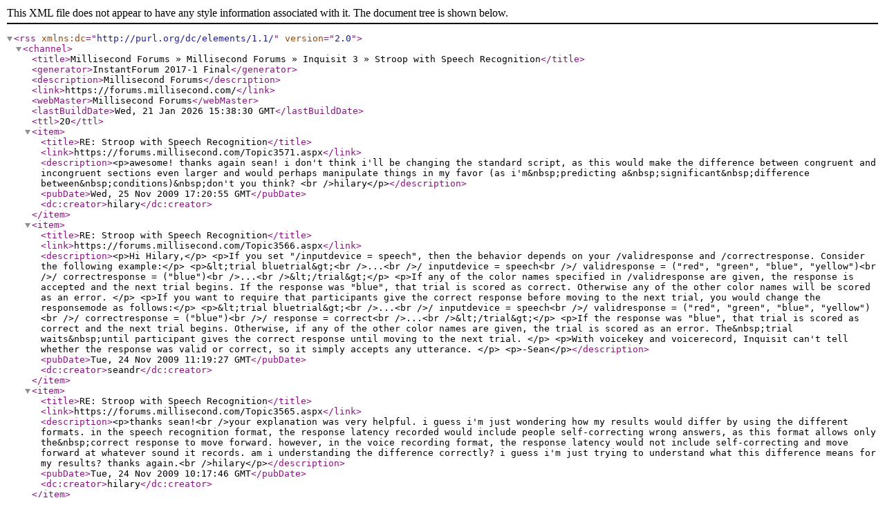

--- FILE ---
content_type: text/xml
request_url: https://forums.millisecond.com/RssFeed2.aspx?TopicID=3548
body_size: 5625
content:
<?xml version="1.0" encoding="UTF-8"?><rss version="2.0" xmlns:dc="http://purl.org/dc/elements/1.1/"><channel><title>Millisecond Forums » Millisecond Forums » Inquisit 3  » Stroop with Speech Recognition</title><generator>InstantForum 2017-1 Final</generator><description>Millisecond Forums</description><link>https://forums.millisecond.com/</link><webMaster>Millisecond Forums</webMaster><lastBuildDate>Wed, 21 Jan 2026 15:38:30 GMT</lastBuildDate><ttl>20</ttl><item><title>RE: Stroop with Speech Recognition</title><link>https://forums.millisecond.com/Topic3571.aspx</link><description>&lt;p&gt;awesome! thanks again sean! i don't think i'll be changing the standard script, as this would make the difference between congruent and incongruent sections even larger and would perhaps manipulate things in my favor (as i'm&amp;nbsp;predicting a&amp;nbsp;significant&amp;nbsp;difference between&amp;nbsp;conditions)&amp;nbsp;don't you think? &lt;br /&gt;hilary&lt;/p&gt;</description><pubDate>Wed, 25 Nov 2009 17:20:55 GMT</pubDate><dc:creator>hilary</dc:creator></item><item><title>RE: Stroop with Speech Recognition</title><link>https://forums.millisecond.com/Topic3566.aspx</link><description>&lt;p&gt;Hi Hilary,&lt;/p&gt;
&lt;p&gt;If you set "/inputdevice = speech", then the behavior depends on your /validresponse and /correctresponse. Consider the following example:&lt;/p&gt;
&lt;p&gt;&amp;lt;trial bluetrial&amp;gt;&lt;br /&gt;...&lt;br /&gt;/ inputdevice = speech&lt;br /&gt;/ validresponse = ("red", "green", "blue", "yellow")&lt;br /&gt;/ correctresponse = ("blue")&lt;br /&gt;...&lt;br /&gt;&amp;lt;/trial&amp;gt;&lt;/p&gt;
&lt;p&gt;If any of the color names specified in /validresponse are given, the response is accepted and the next trial begins. If the response was "blue", that trial is scored as correct. Otherwise any of the other color names will be scored as an error. &lt;/p&gt;
&lt;p&gt;If you want to require that participants give the correct response before moving to the next trial, you would change the responsemode as follows:&lt;/p&gt;
&lt;p&gt;&amp;lt;trial bluetrial&amp;gt;&lt;br /&gt;...&lt;br /&gt;/ inputdevice = speech&lt;br /&gt;/ validresponse = ("red", "green", "blue", "yellow")&lt;br /&gt;/ correctresponse = ("blue")&lt;br /&gt;/ response = correct&lt;br /&gt;...&lt;br /&gt;&amp;lt;/trial&amp;gt;&lt;/p&gt;
&lt;p&gt;If the response was "blue", that trial is scored as correct and the next trial begins. Otherwise, if any of the other color names are given, the trial is scored as an error. The&amp;nbsp;trial waits&amp;nbsp;until participant gives the correct response until moving to the next trial. &lt;/p&gt;
&lt;p&gt;With voicekey and voicerecord, Inquisit can't tell whether the response was valid or correct, so it simply accepts any utterance. &lt;/p&gt;
&lt;p&gt;-Sean&lt;/p&gt;</description><pubDate>Tue, 24 Nov 2009 11:19:27 GMT</pubDate><dc:creator>seandr</dc:creator></item><item><title>RE: Stroop with Speech Recognition</title><link>https://forums.millisecond.com/Topic3565.aspx</link><description>&lt;p&gt;thanks sean!&lt;br /&gt;your explanation was very helpful. i guess i'm just wondering how my results would differ by using the different formats. in the speech recognition format, the response latency recorded would include people self-correcting wrong answers, as this format allows only the&amp;nbsp;correct response to move forward. however, in the voice recording format, the response latency would not include self-correcting and move forward at whatever sound it records. am i understanding the difference correctly? i guess i'm just trying to understand what this difference means for my results? thanks again.&lt;br /&gt;hilary&lt;/p&gt;</description><pubDate>Tue, 24 Nov 2009 10:17:46 GMT</pubDate><dc:creator>hilary</dc:creator></item><item><title>RE: Stroop with Speech Recognition</title><link>https://forums.millisecond.com/Topic3562.aspx</link><description>&lt;p&gt;Hi Hilary,&lt;/p&gt;
&lt;p&gt;If you use the speech recognition (i.e., /inputdevice = speech), then Inquisit uses the speech recognition engine&amp;nbsp;during the task to determine what response was given on each trial. Only valid responses are accepted (e.g., "red", "green", "blue", "yellow" are accepted, but "bananas" is not). Both the response and the response latency are recorded to the data file.&amp;nbsp; &lt;/p&gt;
&lt;p&gt;If you use voice recording (i.e. /inputdevice = voicerecord), the Inquisit does not attempt to analyze what word was spoken as the task is performed, nor does it distinguish between speech and other sounds such as coughs, screams, etc. The audio input is recorded for each trial, however, so that you can determine whether a correct or valid response was given. You can do this by using the Analyze Recorded Responses command from the Tools menu. The command allows you to enter the valid responses and then run the speech recognition engine on all of the recorded responses so it can automatically determine the response. If the engine doesn't recognize the response, it shows a "?". You can easily play each response that was given to check the recognition engine's accuracy and determine what was said when the recognition results are ambiguous.&lt;/p&gt;
&lt;p&gt;Hope this helps,&lt;br /&gt;Sean&lt;/p&gt;</description><pubDate>Mon, 23 Nov 2009 15:45:40 GMT</pubDate><dc:creator>seandr</dc:creator></item><item><title>Stroop with Speech Recognition</title><link>https://forums.millisecond.com/Topic3548.aspx</link><description>&lt;p&gt;hi there&lt;br /&gt;i am in the process of setting up a stroop task using the speech recognition software. however i was just wondering what the difference was between using the stroop script with voice recording vs. the stroop script with speech recognition in terms of analysis. also, does this software actually wait for the correct response or does it record the reaction time of any word stated?&lt;br /&gt;thanks! you guys are so helpful!&lt;br /&gt;hilary&lt;/p&gt;</description><pubDate>Wed, 18 Nov 2009 10:08:48 GMT</pubDate><dc:creator>hilary</dc:creator></item></channel></rss>